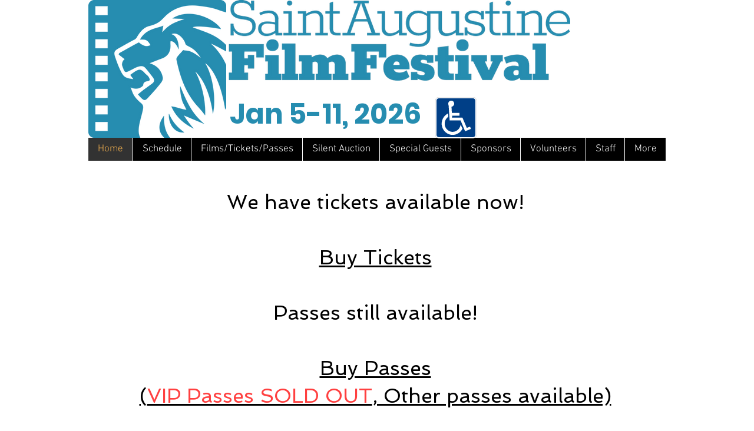

--- FILE ---
content_type: text/css; charset=utf-8
request_url: https://www.staugfilmfest.com/_serverless/pro-gallery-css-v4-server/layoutCss?ver=2&id=comp-mh6nar4o&items=3529_568_202%7C3470_2388_1678%7C3331_1000_1000%7C3523_1157_336%7C3541_500_130%7C3646_313_140%7C3482_558_580%7C3605_573_209%7C3718_369_396%7C3648_321_105%7C3373_568_210%7C3397_4899_4899%7C3572_537_138%7C3455_222_306%7C3448_586_120%7C3614_2560_852%7C3486_361_115%7C3431_754_688%7C3397_258_174%7C3489_370_80&container=2021_1280_60_720&options=layoutParams_cropRatio:1.7777777777777777%7ClayoutParams_structure_galleryRatio_value:0%7ClayoutParams_repeatingGroupTypes:%7ClayoutParams_gallerySpacing:0%7CgroupTypes:1%7CnumberOfImagesPerRow:3%7CcollageAmount:0.8%7CtextsVerticalPadding:0%7CtextsHorizontalPadding:16%7CcalculateTextBoxHeightMode:MANUAL%7CtargetItemSize:48%7CcubeRatio:1.7777777777777777%7CexternalInfoHeight:0%7CexternalInfoWidth:0%7CisRTL:false%7CisVertical:false%7CminItemSize:120%7CgroupSize:1%7CchooseBestGroup:true%7CcubeImages:false%7CcubeType:fit%7CsmartCrop:false%7CcollageDensity:0.8%7CimageMargin:54%7ChasThumbnails:false%7CgalleryThumbnailsAlignment:bottom%7CgridStyle:1%7CtitlePlacement:SHOW_ON_HOVER%7CarrowsSize:40%7CslideshowInfoSize:200%7CimageInfoType:NO_BACKGROUND%7CtextBoxHeight:0%7CscrollDirection:1%7CgalleryLayout:4%7CgallerySizeType:smart%7CgallerySize:48%7CcropOnlyFill:true%7CnumberOfImagesPerCol:1%7CgroupsPerStrip:0%7Cscatter:0%7CenableInfiniteScroll:true%7CthumbnailSpacings:0%7CarrowsPosition:0%7CthumbnailSize:120%7CcalculateTextBoxWidthMode:PERCENT%7CtextBoxWidthPercent:50%7CuseMaxDimensions:false%7CrotatingGroupTypes:%7CfixedColumns:0%7CrotatingCropRatios:%7CgallerySizePx:0%7CplaceGroupsLtr:false
body_size: 77
content:
#pro-gallery-comp-mh6nar4o .pro-gallery-parent-container{ width: 1280px !important; height: 60px !important; } #pro-gallery-comp-mh6nar4o [data-hook="item-container"][data-idx="0"].gallery-item-container{opacity: 1 !important;display: block !important;transition: opacity .2s ease !important;top: 0px !important;left: 0px !important;right: auto !important;height: 60px !important;width: 169px !important;} #pro-gallery-comp-mh6nar4o [data-hook="item-container"][data-idx="0"] .gallery-item-common-info-outer{height: 100% !important;} #pro-gallery-comp-mh6nar4o [data-hook="item-container"][data-idx="0"] .gallery-item-common-info{height: 100% !important;width: 100% !important;} #pro-gallery-comp-mh6nar4o [data-hook="item-container"][data-idx="0"] .gallery-item-wrapper{width: 169px !important;height: 60px !important;margin: 0 !important;} #pro-gallery-comp-mh6nar4o [data-hook="item-container"][data-idx="0"] .gallery-item-content{width: 169px !important;height: 60px !important;margin: 0px 0px !important;opacity: 1 !important;} #pro-gallery-comp-mh6nar4o [data-hook="item-container"][data-idx="0"] .gallery-item-hover{width: 169px !important;height: 60px !important;opacity: 1 !important;} #pro-gallery-comp-mh6nar4o [data-hook="item-container"][data-idx="0"] .item-hover-flex-container{width: 169px !important;height: 60px !important;margin: 0px 0px !important;opacity: 1 !important;} #pro-gallery-comp-mh6nar4o [data-hook="item-container"][data-idx="0"] .gallery-item-wrapper img{width: 100% !important;height: 100% !important;opacity: 1 !important;} #pro-gallery-comp-mh6nar4o [data-hook="item-container"][data-idx="1"].gallery-item-container{opacity: 1 !important;display: block !important;transition: opacity .2s ease !important;top: 0px !important;left: 223px !important;right: auto !important;height: 60px !important;width: 85px !important;} #pro-gallery-comp-mh6nar4o [data-hook="item-container"][data-idx="1"] .gallery-item-common-info-outer{height: 100% !important;} #pro-gallery-comp-mh6nar4o [data-hook="item-container"][data-idx="1"] .gallery-item-common-info{height: 100% !important;width: 100% !important;} #pro-gallery-comp-mh6nar4o [data-hook="item-container"][data-idx="1"] .gallery-item-wrapper{width: 85px !important;height: 60px !important;margin: 0 !important;} #pro-gallery-comp-mh6nar4o [data-hook="item-container"][data-idx="1"] .gallery-item-content{width: 85px !important;height: 60px !important;margin: 0px 0px !important;opacity: 1 !important;} #pro-gallery-comp-mh6nar4o [data-hook="item-container"][data-idx="1"] .gallery-item-hover{width: 85px !important;height: 60px !important;opacity: 1 !important;} #pro-gallery-comp-mh6nar4o [data-hook="item-container"][data-idx="1"] .item-hover-flex-container{width: 85px !important;height: 60px !important;margin: 0px 0px !important;opacity: 1 !important;} #pro-gallery-comp-mh6nar4o [data-hook="item-container"][data-idx="1"] .gallery-item-wrapper img{width: 100% !important;height: 100% !important;opacity: 1 !important;} #pro-gallery-comp-mh6nar4o [data-hook="item-container"][data-idx="2"].gallery-item-container{opacity: 1 !important;display: block !important;transition: opacity .2s ease !important;top: 0px !important;left: 362px !important;right: auto !important;height: 60px !important;width: 60px !important;} #pro-gallery-comp-mh6nar4o [data-hook="item-container"][data-idx="2"] .gallery-item-common-info-outer{height: 100% !important;} #pro-gallery-comp-mh6nar4o [data-hook="item-container"][data-idx="2"] .gallery-item-common-info{height: 100% !important;width: 100% !important;} #pro-gallery-comp-mh6nar4o [data-hook="item-container"][data-idx="2"] .gallery-item-wrapper{width: 60px !important;height: 60px !important;margin: 0 !important;} #pro-gallery-comp-mh6nar4o [data-hook="item-container"][data-idx="2"] .gallery-item-content{width: 60px !important;height: 60px !important;margin: 0px 0px !important;opacity: 1 !important;} #pro-gallery-comp-mh6nar4o [data-hook="item-container"][data-idx="2"] .gallery-item-hover{width: 60px !important;height: 60px !important;opacity: 1 !important;} #pro-gallery-comp-mh6nar4o [data-hook="item-container"][data-idx="2"] .item-hover-flex-container{width: 60px !important;height: 60px !important;margin: 0px 0px !important;opacity: 1 !important;} #pro-gallery-comp-mh6nar4o [data-hook="item-container"][data-idx="2"] .gallery-item-wrapper img{width: 100% !important;height: 100% !important;opacity: 1 !important;} #pro-gallery-comp-mh6nar4o [data-hook="item-container"][data-idx="3"]{display: none !important;} #pro-gallery-comp-mh6nar4o [data-hook="item-container"][data-idx="4"]{display: none !important;} #pro-gallery-comp-mh6nar4o [data-hook="item-container"][data-idx="5"]{display: none !important;} #pro-gallery-comp-mh6nar4o [data-hook="item-container"][data-idx="6"]{display: none !important;} #pro-gallery-comp-mh6nar4o [data-hook="item-container"][data-idx="7"]{display: none !important;} #pro-gallery-comp-mh6nar4o [data-hook="item-container"][data-idx="8"]{display: none !important;} #pro-gallery-comp-mh6nar4o [data-hook="item-container"][data-idx="9"]{display: none !important;} #pro-gallery-comp-mh6nar4o [data-hook="item-container"][data-idx="10"]{display: none !important;} #pro-gallery-comp-mh6nar4o [data-hook="item-container"][data-idx="11"]{display: none !important;} #pro-gallery-comp-mh6nar4o [data-hook="item-container"][data-idx="12"]{display: none !important;} #pro-gallery-comp-mh6nar4o [data-hook="item-container"][data-idx="13"]{display: none !important;} #pro-gallery-comp-mh6nar4o [data-hook="item-container"][data-idx="14"]{display: none !important;} #pro-gallery-comp-mh6nar4o [data-hook="item-container"][data-idx="15"]{display: none !important;} #pro-gallery-comp-mh6nar4o [data-hook="item-container"][data-idx="16"]{display: none !important;} #pro-gallery-comp-mh6nar4o [data-hook="item-container"][data-idx="17"]{display: none !important;} #pro-gallery-comp-mh6nar4o [data-hook="item-container"][data-idx="18"]{display: none !important;} #pro-gallery-comp-mh6nar4o [data-hook="item-container"][data-idx="19"]{display: none !important;} #pro-gallery-comp-mh6nar4o .pro-gallery-prerender{height:60px !important;}#pro-gallery-comp-mh6nar4o {height:60px !important; width:1280px !important;}#pro-gallery-comp-mh6nar4o .pro-gallery-margin-container {height:60px !important;}#pro-gallery-comp-mh6nar4o .one-row:not(.thumbnails-gallery) {height:87px !important; width:1334px !important;}#pro-gallery-comp-mh6nar4o .one-row:not(.thumbnails-gallery) .gallery-horizontal-scroll {height:87px !important;}#pro-gallery-comp-mh6nar4o .pro-gallery-parent-container:not(.gallery-slideshow) [data-hook=group-view] .item-link-wrapper::before {height:87px !important; width:1334px !important;}#pro-gallery-comp-mh6nar4o .pro-gallery-parent-container {height:60px !important; width:1280px !important;}